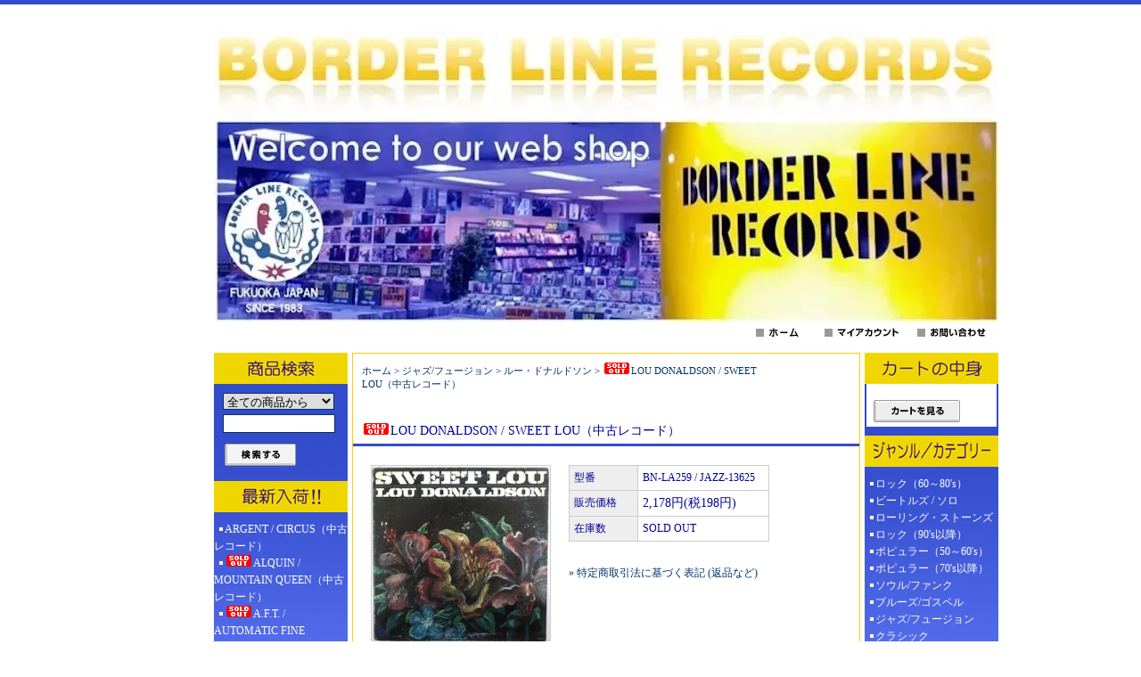

--- FILE ---
content_type: text/html; charset=EUC-JP
request_url: http://www.borderline-records.net/?pid=172570665
body_size: 9716
content:
<!DOCTYPE html PUBLIC "-//W3C//DTD XHTML 1.0 Transitional//EN" "http://www.w3.org/TR/xhtml1/DTD/xhtml1-transitional.dtd">
<html xmlns:og="http://ogp.me/ns#" xmlns:fb="http://www.facebook.com/2008/fbml" xmlns:mixi="http://mixi-platform.com/ns#" xmlns="http://www.w3.org/1999/xhtml" xml:lang="ja" lang="ja" dir="ltr">
<head>
<meta http-equiv="content-type" content="text/html; charset=euc-jp" />
<meta http-equiv="X-UA-Compatible" content="IE=edge,chrome=1" />
<title>LOU DONALDSON / SWEET LOU（中古レコード） - BORDERLINE RECORDS</title>
<meta name="Keywords" content="LOU DONALDSON / SWEET LOU（中古レコード）,レコード,records,vinyl,中古,レコード屋,レコード店,アナログ,通販,販売,買い取り,福岡,LP,CD,EP,BEATLES,ビートルズ,ROLLING STONES,CLASSIC,邦人ジャズ,ROCK,JAZZ,SOUL,ローリング・ストーンズ,12&quot;,シングル,レア,帯,オリジナル,original,歌謡曲,日本,国内盤,廃盤,jazz,soul,CD," />
<meta name="Description" content="福岡の中古アナログレコード（LP,EP,VINYL）専門店ボーダーラインレコーズ(BORDERLINE RECORDS)です。" />
<meta name="Author" content="" />
<meta name="Copyright" content="GMOペパボ" />
<meta http-equiv="content-style-type" content="text/css" />
<meta http-equiv="content-script-type" content="text/javascript" />
<link rel="stylesheet" href="https://img16.shop-pro.jp/PA01091/631/css/12/index.css?cmsp_timestamp=20251008154429" type="text/css" />

<link rel="alternate" type="application/rss+xml" title="rss" href="http://www.borderline-records.net/?mode=rss" />
<link rel="alternate" media="handheld" type="text/html" href="http://www.borderline-records.net/?prid=172570665" />
<link rel="shortcut icon" href="https://img16.shop-pro.jp/PA01091/631/favicon.ico?cmsp_timestamp=20260117173419" />
<script type="text/javascript" src="//ajax.googleapis.com/ajax/libs/jquery/1.7.2/jquery.min.js" ></script>
<meta property="og:title" content="LOU DONALDSON / SWEET LOU（中古レコード） - BORDERLINE RECORDS" />
<meta property="og:description" content="福岡の中古アナログレコード（LP,EP,VINYL）専門店ボーダーラインレコーズ(BORDERLINE RECORDS)です。" />
<meta property="og:url" content="http://www.borderline-records.net?pid=172570665" />
<meta property="og:site_name" content="BORDERLINE RECORDS" />
<meta property="og:image" content="https://img16.shop-pro.jp/PA01091/631/product/172570665.jpg?cmsp_timestamp=20230123100247"/>
<script>
  var Colorme = {"page":"product","shop":{"account_id":"PA01091631","title":"BORDERLINE RECORDS"},"basket":{"total_price":0,"items":[]},"customer":{"id":null},"inventory_control":"product","product":{"shop_uid":"PA01091631","id":172570665,"name":"LOU DONALDSON \/ SWEET LOU\uff08\u4e2d\u53e4\u30ec\u30b3\u30fc\u30c9\uff09","model_number":"BN-LA259 \/ JAZZ-13625","stock_num":0,"sales_price":1980,"sales_price_including_tax":2178,"variants":[],"category":{"id_big":678695,"id_small":13},"groups":[],"members_price":1980,"members_price_including_tax":2178}};

  (function() {
    function insertScriptTags() {
      var scriptTagDetails = [];
      var entry = document.getElementsByTagName('script')[0];

      scriptTagDetails.forEach(function(tagDetail) {
        var script = document.createElement('script');

        script.type = 'text/javascript';
        script.src = tagDetail.src;
        script.async = true;

        if( tagDetail.integrity ) {
          script.integrity = tagDetail.integrity;
          script.setAttribute('crossorigin', 'anonymous');
        }

        entry.parentNode.insertBefore(script, entry);
      })
    }

    window.addEventListener('load', insertScriptTags, false);
  })();
</script>
<script async src="https://zen.one/analytics.js"></script>
</head>
<body>
<meta name="colorme-acc-payload" content="?st=1&pt=10029&ut=172570665&at=PA01091631&v=20260118143857&re=&cn=5aec3b316482a0c20fb52aea0c43c780" width="1" height="1" alt="" /><script>!function(){"use strict";Array.prototype.slice.call(document.getElementsByTagName("script")).filter((function(t){return t.src&&t.src.match(new RegExp("dist/acc-track.js$"))})).forEach((function(t){return document.body.removeChild(t)})),function t(c){var r=arguments.length>1&&void 0!==arguments[1]?arguments[1]:0;if(!(r>=c.length)){var e=document.createElement("script");e.onerror=function(){return t(c,r+1)},e.src="https://"+c[r]+"/dist/acc-track.js?rev=3",document.body.appendChild(e)}}(["acclog001.shop-pro.jp","acclog002.shop-pro.jp"])}();</script>
<div id="header">

<table width="880" border="0" cellpadding="0" cellspacing="0">
<tr>

<td>
<span id="title_size"><a href="./"><img src="https://img16.shop-pro.jp/PA01091/631/PA01091631.jpg?cmsp_timestamp=20260117173419" alt="BORDERLINE RECORDS" /></a></span>
</td>
</tr><tr>
<td class="menu" align="right"><a
 href="./"><img src="https://img.shop-pro.jp/tmpl_img/7/menu_home.gif" width="77" height="25" border="0" alt="ホーム" /></a><a
 href="http://www.borderline-records.net/?mode=myaccount"><img src="https://img.shop-pro.jp/tmpl_img/7/menu_account.gif" width="104" height="25" border="0" alt="マイアカウント" /></a><a
 href="https://borderline-net.shop-pro.jp/customer/inquiries/new"><img src="https://img.shop-pro.jp/tmpl_img/7/menu_contact.gif" width="97" height="25" border="0" alt="お問い合わせ" /></a></td>

</tr>
</table>

</div>





<div id="contents">

<table width="880" border="0" cellpadding="0" cellspacing="0">
<tr valign="top">




<td width="150">

<div class="side">


<div><img src="https://img16.shop-pro.jp/PA01091/631/etc/search.gif" width="150" height="35" border="0" /></div>
<form action="http://www.borderline-records.net/" method="GET" id="search">
<input type="hidden" name="mode" value="srh" /><input type="hidden" name="sort" value="n" />
<select name="cid">
<option value="">全ての商品から</option>
<option value="678646,0">ロック（60～80's）</option>
<option value="678647,0">ビートルズ / ソロ</option>
<option value="808690,0">ローリング・ストーンズ</option>
<option value="678650,0">ロック（90's以降）　</option>
<option value="678756,0">ポピュラー（50～60's）</option>
<option value="678653,0">ポピュラー（70's以降）</option>
<option value="678690,0">ソウル/ファンク　</option>
<option value="678693,0">ブルーズ/ゴスペル</option>
<option value="678695,0">ジャズ/フュージョン</option>
<option value="695284,0">クラシック</option>
<option value="695282,0">世界の音楽</option>
<option value="683935,0">日本の音楽（60～80's）</option>
<option value="1182688,0">日本の音楽（90's以降）</option>
<option value="1333974,0">日本のインディーズ</option>
<option value="678745,0">その他　</option>
<option value="955566,0">書籍/パンフレット</option>
</select><br />
<input type="text" name="keyword"><br />
<input type="image" src="//img.shop-pro.jp/tmpl_img/7/button_search.gif" style=" width: 80px; height: 25px; border: 0px;" />
</form>




<div><img src="https://img16.shop-pro.jp/PA01091/631/etc/recommend1.gif" width="150" height="35" alt="おすすめ商品" /></div>
<div class="list">
	<ul>
					<li><a href="?pid=189998907">ARGENT / CIRCUS（中古レコード）</a></li>
					<li><a href="?pid=189998912"><img class='new_mark_img1' src='https://img.shop-pro.jp/img/new/icons50.gif' style='border:none;display:inline;margin:0px;padding:0px;width:auto;' />ALQUIN / MOUNTAIN QUEEN（中古レコード）</a></li>
					<li><a href="?pid=189998914"><img class='new_mark_img1' src='https://img.shop-pro.jp/img/new/icons50.gif' style='border:none;display:inline;margin:0px;padding:0px;width:auto;' />A.F.T. / AUTOMATIC FINE TUNING（中古レコード）</a></li>
					<li><a href="?pid=189998918">AMON DUUL Ⅱ / YETI（中古レコード）</a></li>
					<li><a href="?pid=189998925">DARRYL WAY'S WOLF / CANIS-LUPUS（中古レコード）</a></li>
					<li><a href="?pid=189998931">CANO / AU NORD DE NOTRE VIE（中古レコード）</a></li>
					<li><a href="?pid=189998935"><img class='new_mark_img1' src='https://img.shop-pro.jp/img/new/icons50.gif' style='border:none;display:inline;margin:0px;padding:0px;width:auto;' />FAUST / FAUST 4（中古レコード）</a></li>
					<li><a href="?pid=189998942">KEVIN AYERS / RAINBOW TAKEAWAY（中古レコード）</a></li>
					<li><a href="?pid=189998948">MIKE GIBBS WITH GARY BURTON / IN THE  PUBLIC INTEREST（中古レコード）</a></li>
					<li><a href="?pid=189998950">NEIL ARDLEY / HARMONY OF THE SPHERES（中古レコード）</a></li>
					<li><a href="?pid=189998958"><img class='new_mark_img1' src='https://img.shop-pro.jp/img/new/icons50.gif' style='border:none;display:inline;margin:0px;padding:0px;width:auto;' />PREMIATA FORNERIA MARCONI / PRIME IMPRESSIONI （中古レコード）</a></li>
					<li><a href="?pid=189998967">PETER HAMMILL / THE SILENT CORNER AND THE EMPTY STAGE（中古レコード）</a></li>
					<li><a href="?pid=189998969"><img class='new_mark_img1' src='https://img.shop-pro.jp/img/new/icons50.gif' style='border:none;display:inline;margin:0px;padding:0px;width:auto;' />NEU / NEU !（中古レコード）</a></li>
					<li><a href="?pid=189998971">PAUL RYAN / SCORPIO RISING（中古レコード）</a></li>
					<li><a href="?pid=189998974"><img class='new_mark_img1' src='https://img.shop-pro.jp/img/new/icons50.gif' style='border:none;display:inline;margin:0px;padding:0px;width:auto;' />PINK FLOYD / THE DARK SIDE OF THE MOON（中古レコード）</a></li>
					<li><a href="?pid=189998980"><img class='new_mark_img1' src='https://img.shop-pro.jp/img/new/icons50.gif' style='border:none;display:inline;margin:0px;padding:0px;width:auto;' />SOFT MACHINE / TRIPLE ECHO（中古レコード）</a></li>
					<li><a href="?pid=189998982"><img class='new_mark_img1' src='https://img.shop-pro.jp/img/new/icons50.gif' style='border:none;display:inline;margin:0px;padding:0px;width:auto;' />STEAMHAMMER / MOUTAINS（中古レコード）</a></li>
					<li><a href="?pid=189998986"><img class='new_mark_img1' src='https://img.shop-pro.jp/img/new/icons50.gif' style='border:none;display:inline;margin:0px;padding:0px;width:auto;' />THIRD EAR BAND / MUSIC FROM MACBETH（中古レコード）</a></li>
					<li><a href="?pid=189998992"><img class='new_mark_img1' src='https://img.shop-pro.jp/img/new/icons50.gif' style='border:none;display:inline;margin:0px;padding:0px;width:auto;' />TREES / GARDEN OF JANE DELAWNEY（中古レコード）</a></li>
					<li><a href="?pid=189998995">VAN DER GRAAF GENERATOR / AEROSOL GREY MACHINE（中古レコード）</a></li>
					<li><a href="?pid=190018562"><img class='new_mark_img1' src='https://img.shop-pro.jp/img/new/icons50.gif' style='border:none;display:inline;margin:0px;padding:0px;width:auto;' />アート・ペッパー / チリ・ペッパー（中古レコード）</a></li>
					<li><a href="?pid=190018572"><img class='new_mark_img1' src='https://img.shop-pro.jp/img/new/icons50.gif' style='border:none;display:inline;margin:0px;padding:0px;width:auto;' />アート・ペッパー / モダン・アート （中古レコード）</a></li>
					<li><a href="?pid=190018591"><img class='new_mark_img1' src='https://img.shop-pro.jp/img/new/icons50.gif' style='border:none;display:inline;margin:0px;padding:0px;width:auto;' />アート・ペッパー / ウィズ・マーティ・ペイチ・カルテット（中古レコード）</a></li>
					<li><a href="?pid=190018603"><img class='new_mark_img1' src='https://img.shop-pro.jp/img/new/icons50.gif' style='border:none;display:inline;margin:0px;padding:0px;width:auto;' />ジョン・コルトレーン / ジャイアント・ステップス（中古レコード）</a></li>
					<li><a href="?pid=190018667"><img class='new_mark_img1' src='https://img.shop-pro.jp/img/new/icons50.gif' style='border:none;display:inline;margin:0px;padding:0px;width:auto;' />ルー・ドナルドソン & ザ・スリー・サウンズ / LD+3（中古レコード）</a></li>
					<li><a href="?pid=190018692"><img class='new_mark_img1' src='https://img.shop-pro.jp/img/new/icons50.gif' style='border:none;display:inline;margin:0px;padding:0px;width:auto;' />マリオン・ブラウン / ノヴェンバー・コットン・フラワー（中古レコード）</a></li>
					<li><a href="?pid=190018719"><img class='new_mark_img1' src='https://img.shop-pro.jp/img/new/icons50.gif' style='border:none;display:inline;margin:0px;padding:0px;width:auto;' />ブッカー・アービン / ソング・ブック （中古レコード）</a></li>
					<li><a href="?pid=190018735"><img class='new_mark_img1' src='https://img.shop-pro.jp/img/new/icons50.gif' style='border:none;display:inline;margin:0px;padding:0px;width:auto;' />チャーリー・パーカー / バード・アンド・ディズ（中古レコード）</a></li>
					<li><a href="?pid=190018746"><img class='new_mark_img1' src='https://img.shop-pro.jp/img/new/icons50.gif' style='border:none;display:inline;margin:0px;padding:0px;width:auto;' />フレッド・ジャクソン / フーティン・ン・トゥーティン（中古レコード）</a></li>
					<li><a href="?pid=190018760">コールマン・ホーキンス / ホーク・イン・ジャーマニー（中古レコード）</a></li>
					<li><a href="?pid=190018766"><img class='new_mark_img1' src='https://img.shop-pro.jp/img/new/icons50.gif' style='border:none;display:inline;margin:0px;padding:0px;width:auto;' />キャノンボール・アダレイ / サムシン・エルス（中古レコ－ド）</a></li>
					<li><a href="?pid=190018780">キャノンボール・アダレイ五重奏団 / キャノンボール・イン・ジャパン（中古レコ－ド）</a></li>
					<li><a href="?pid=190018800">サージ・チャロフ / ボストン・ブロー・アップ（中古レコード）</a></li>
					<li><a href="?pid=190018819"><img class='new_mark_img1' src='https://img.shop-pro.jp/img/new/icons50.gif' style='border:none;display:inline;margin:0px;padding:0px;width:auto;' />ビリー・ハーパー / ザ・ビリーバー（中古レコード）</a></li>
					<li><a href="?pid=190018832"><img class='new_mark_img1' src='https://img.shop-pro.jp/img/new/icons50.gif' style='border:none;display:inline;margin:0px;padding:0px;width:auto;' />J.R. モンテローズ / SAME（中古レコード）</a></li>
					<li><a href="?pid=190018849">スタン・ゲッツ / スタン・ゲッツ・プレイズ（中古レコード）</a></li>
					<li><a href="?pid=190018880">ソニー・ロリンズ / コンテポラリー・リーダーズ（中古レコード）</a></li>
					<li><a href="?pid=190018912">ソニー・ロリンズ / Gメン（中古レコード）</a></li>
					<li><a href="?pid=190018939">ソニー・ロリンズ / アルフィー（中古レコード）</a></li>
					<li><a href="?pid=190018980">ソニー・ロリンズ / セント・トーマス - イン・ストックホルム 1959（中古レコード）</a></li>
					<li><a href="?pid=190054135"><img class='new_mark_img1' src='https://img.shop-pro.jp/img/new/icons50.gif' style='border:none;display:inline;margin:0px;padding:0px;width:auto;' />BOB DYLAN / DYLAN & THE DEAD（中古レコード）</a></li>
					<li><a href="?pid=190054156"><img class='new_mark_img1' src='https://img.shop-pro.jp/img/new/icons50.gif' style='border:none;display:inline;margin:0px;padding:0px;width:auto;' />ASHLEY HUTCHINGS / KICKIN' UP THE SAWDAST（中古レコード）</a></li>
					<li><a href="?pid=190054230">AMANDA TREES / AMANDA（中古レコード）</a></li>
					<li><a href="?pid=190054283">BEN SIDRAN / "DON'T LET GO"（中古レコード）</a></li>
					<li><a href="?pid=190054296"><img class='new_mark_img1' src='https://img.shop-pro.jp/img/new/icons50.gif' style='border:none;display:inline;margin:0px;padding:0px;width:auto;' />CAROLE KING / RHYMES & REASONS（中古レコード）</a></li>
					<li><a href="?pid=190054318">DON NIX / IN GOD WE TRUST（中古レコード）</a></li>
					<li><a href="?pid=190054337"><img class='new_mark_img1' src='https://img.shop-pro.jp/img/new/icons50.gif' style='border:none;display:inline;margin:0px;padding:0px;width:auto;' />DONOVAN / BARABAJAGAL（中古レコード）</a></li>
					<li><a href="?pid=190054350"><img class='new_mark_img1' src='https://img.shop-pro.jp/img/new/icons50.gif' style='border:none;display:inline;margin:0px;padding:0px;width:auto;' />JONI MITCHELL / CLOUDS（中古レコード）</a></li>
					<li><a href="?pid=190054360"><img class='new_mark_img1' src='https://img.shop-pro.jp/img/new/icons50.gif' style='border:none;display:inline;margin:0px;padding:0px;width:auto;' />J.J. CALE / "OKIE"（中古レコード）</a></li>
					<li><a href="?pid=190054369">GENE CLARK / WHITE LIGHT（中古レコード）</a></li>
					<li><a href="?pid=190054377">JERRY JEFF WALKER / MR. BOJANGLES（中古レコード）</a></li>
					<li><a href="?pid=190054390"><img class='new_mark_img1' src='https://img.shop-pro.jp/img/new/icons50.gif' style='border:none;display:inline;margin:0px;padding:0px;width:auto;' />JOHN RENBOURN / ANOTHER MONDAY（中古レコード）</a></li>
					<li><a href="?pid=190054407"><img class='new_mark_img1' src='https://img.shop-pro.jp/img/new/icons50.gif' style='border:none;display:inline;margin:0px;padding:0px;width:auto;' />LIBBY TITUS / SAME（中古レコード）</a></li>
					<li><a href="?pid=190054422">LEON RUSSELL /  AND THE SHELTER PEOPLE（中古レコード）</a></li>
					<li><a href="?pid=190054464"><img class='new_mark_img1' src='https://img.shop-pro.jp/img/new/icons50.gif' style='border:none;display:inline;margin:0px;padding:0px;width:auto;' />RICKIE LEE JONES / SAME（中古レコード）</a></li>
					<li><a href="?pid=190054545">RALPH McTELL / EIGHT FRAMES A SECOND（中古レコード）</a></li>
					<li><a href="?pid=190054635">TONY JOE WHITE / THE REAL THANG（中古レコード）</a></li>
					<li><a href="?pid=190054836"><img class='new_mark_img1' src='https://img.shop-pro.jp/img/new/icons50.gif' style='border:none;display:inline;margin:0px;padding:0px;width:auto;' />RICHARD THOMPSON / HENRY THE HUMAN FLY !（中古レコード）</a></li>
					<li><a href="?pid=190054913">TIM HARDIN / 4（中古レコード）</a></li>
					<li><a href="?pid=190054928"><img class='new_mark_img1' src='https://img.shop-pro.jp/img/new/icons50.gif' style='border:none;display:inline;margin:0px;padding:0px;width:auto;' />VAN MORRISON / MOONDANCE（中古レコード）</a></li>
					<li><a href="?pid=190080371"><img class='new_mark_img1' src='https://img.shop-pro.jp/img/new/icons50.gif' style='border:none;display:inline;margin:0px;padding:0px;width:auto;' />ケニー・ドーハム / 静かなるケニー（中古レコード）</a></li>
					<li><a href="?pid=190080602">マイルス・デイビス / ディグ（中古レコード）</a></li>
					<li><a href="?pid=190080689">エリック・ドルフィー / アット・ザ・ファイブ・スポット VOL.1（中古レコード）</a></li>
					<li><a href="?pid=190080955">ジョン・コルトレーン / スタンダード・コルトレーン（中古レコード）</a></li>
					<li><a href="?pid=190081159">ジョン・コルトレーン / ソウルトレーン（中古レコード）</a></li>
					<li><a href="?pid=190081287">ジョン・コルトレーン / コルトレーン（中古レコード）</a></li>
					<li><a href="?pid=190081448"><img class='new_mark_img1' src='https://img.shop-pro.jp/img/new/icons50.gif' style='border:none;display:inline;margin:0px;padding:0px;width:auto;' />ソニー・ロリンズ / サキソフォン・コロッサス（中古レコード）</a></li>
					<li><a href="?pid=190081626">ソニー・ロリンズ / ワークタイム（中古レコード）</a></li>
					<li><a href="?pid=190081740">ソニー・ロリンズ / テナー・マドネス（中古レコード）</a></li>
					<li><a href="?pid=190081958"><img class='new_mark_img1' src='https://img.shop-pro.jp/img/new/icons50.gif' style='border:none;display:inline;margin:0px;padding:0px;width:auto;' />レッド・ガーランド / グルーヴィー（中古レコード）</a></li>
					<li><a href="?pid=190082121"><img class='new_mark_img1' src='https://img.shop-pro.jp/img/new/icons50.gif' style='border:none;display:inline;margin:0px;padding:0px;width:auto;' />トミー・フラナガン & ジョン・コルトレーン / ザ・キャッツ（中古レコード）</a></li>
					<li><a href="?pid=190082216"><img class='new_mark_img1' src='https://img.shop-pro.jp/img/new/icons50.gif' style='border:none;display:inline;margin:0px;padding:0px;width:auto;' />ケニー・バレル & ジョン・コルトレーン / SAME（中古レコード）</a></li>
					<li><a href="?pid=190082522"><img class='new_mark_img1' src='https://img.shop-pro.jp/img/new/icons50.gif' style='border:none;display:inline;margin:0px;padding:0px;width:auto;' />セロニアス・モンク / ウィズ・ジョン・コルトレーン （中古レコード）</a></li>
					<li><a href="?pid=190082571"><img class='new_mark_img1' src='https://img.shop-pro.jp/img/new/icons50.gif' style='border:none;display:inline;margin:0px;padding:0px;width:auto;' />セロニアス・モンク / セロニアス・アローン・イン・サン・フランシスコ（中古レコード）</a></li>
					<li><a href="?pid=190082578"><img class='new_mark_img1' src='https://img.shop-pro.jp/img/new/icons50.gif' style='border:none;display:inline;margin:0px;padding:0px;width:auto;' />セロニアス・モンク / ブリリアント・コーナーズ（中古レコード）</a></li>
					<li><a href="?pid=190082584"><img class='new_mark_img1' src='https://img.shop-pro.jp/img/new/icons50.gif' style='border:none;display:inline;margin:0px;padding:0px;width:auto;' />セロニアス・モンク / ミステリオーソ（中古レコード）</a></li>
					<li><a href="?pid=190082627">ウィントン・ケリー / ケリー・ブルー（中古レコード）</a></li>
					<li><a href="?pid=190082696">ウィントン・ケリー / ウイスパー・ノット（中古レコード）</a></li>
					<li><a href="?pid=190082797"><img class='new_mark_img1' src='https://img.shop-pro.jp/img/new/icons50.gif' style='border:none;display:inline;margin:0px;padding:0px;width:auto;' />ウェス・モンゴメリー・トリオ / SAME（中古レコード）</a></li>
					<li><a href="?pid=190082921"><img class='new_mark_img1' src='https://img.shop-pro.jp/img/new/icons50.gif' style='border:none;display:inline;margin:0px;padding:0px;width:auto;' />ビル・エヴァンス / ポートレイト・イン・ジャズ（中古レコード）</a></li>
			</ul>
</div>



	
	

</div>









<!--<div id="freespace_left">
バナーなどを貼る場合はこのエリアを利用できます
</div>-->


<a target="_blank" href="http://www.borderlinerecords.co.jp/"><img src="https://img16.shop-pro.jp/PA01091/631/etc/kaitorikanban_.gif?202307152647" alt="kaitorikanban.gif" /></a>
	
	<a href="http://www.borderlinerecords.co.jp/99selection.html"><img src="https://img16.shop-pro.jp/PA01091/631/etc_base64/OTliYW5uZXJtaW5pbQ.png?cmsp_timestamp=20240121182230" height="93" width="150"></a>
	
	<a href="http://www.borderlinerecords.co.jp/chameleon/chameleon.html" target="_blank"><img src="https://img16.shop-pro.jp/PA01091/631/etc/ttopchameleon.png?cmsp_timestamp=20160607151845" alt=""></a>
	
	<div><a href="http://www.facebook.com/pages/ボーダーライン福岡店/425082734221806" target="_blank"><img src="https://img16.shop-pro.jp/PA01091/631/etc/faeceweb.gif?20690319"></a></div>

	<div><a href="https://www.otonavitai.jp/"arget="blank"><img src="https://img16.shop-pro.jp/PA01091/631/etc/otonabinavi.jpg?"width="150" height="64" ></a></div>
</br>


</td>








<td width="580">

<div id="center">


<table cellpadding="0" cellspacing="0" width="480"><tr>
<td style="padding-bottom: 3px;">
<div class="footstamp">
<p><a href="./">ホーム</a>
	 &gt; <a href='?mode=cate&cbid=678695&csid=0&sort=n'>ジャズ/フュージョン</a>
	 &gt; <a href='?mode=cate&cbid=678695&csid=13&sort=n'>ルー・ドナルドソン</a>
	 &gt; <a href='?pid=172570665'><img class='new_mark_img1' src='https://img.shop-pro.jp/img/new/icons50.gif' style='border:none;display:inline;margin:0px;padding:0px;width:auto;' />LOU DONALDSON / SWEET LOU（中古レコード）</a>
</p>


</div>

</td></tr>
</table>


<p class="pagetitle"><img class='new_mark_img1' src='https://img.shop-pro.jp/img/new/icons50.gif' style='border:none;display:inline;margin:0px;padding:0px;width:auto;' />LOU DONALDSON / SWEET LOU（中古レコード）</p>

<div id="detail">


<form name="product_form" method="post" action="https://borderline-net.shop-pro.jp/cart/proxy/basket/items/add">

<table width="480" border="0" cellpadding="0" cellspacing="0">

<tr valign="top">
<td width="240">
<img src="https://img16.shop-pro.jp/PA01091/631/product/172570665.jpg?cmsp_timestamp=20230123100247" class="large" /></td>

<td width="240">
<table width="225" border="0" cellpadding="5" cellspacing="1" style="background: #CCC;">

<tr>
<td width="75" class="td1">型番</td>
<td width="150" class="td2">BN-LA259 / JAZZ-13625</td>
</tr>



<tr>
<td width="75" class="td1">販売価格</td>
<td width="150" class="td2">
		
	<p class="price_detail">2,178円(税198円)</p>
	</td>
</tr>


<tr>
<td width="75" class="td1">在庫数</td>
<td width="150" class="td2">SOLD OUT</td>
</tr>






</table>






<div style="width:120px;padding:5px 10px 2px;background:#FFF;text-align:center;margin-top:10px;"></div>




			
<div id="sk_link_other">
	<a href="http://www.borderline-records.net/?mode=sk">&raquo;&nbsp;特定商取引法に基づく表記 (返品など)</a>
</div>


</td>
</tr>
</table>





<p>（1974）アメリカ BN-LA259 U.A.
<br>ジャケットVG　盤：VG<br>ジャケ、盤共に擦れあり。
<br>（詳しくは「商品情報の見方について」をご覧下さい。）   </p>
<div><img src="https://img16.shop-pro.jp/PA01091/631/etc/shohininfo5.gif?20570214" alt="コンディション" /></div>
<div style="margin-left: 20px;">
<img src="https://img.shop-pro.jp/tmpl_img/7/list_toshop.gif" width="25" height="17" align="absmiddle" /><a href="https://borderline-net.shop-pro.jp/customer/products/172570665/inquiries/new">この商品について問い合わせる</a><br />
<img src="https://img.shop-pro.jp/tmpl_img/7/list_tofriend.gif" width="25" height="17" align="absmiddle" /><a href="mailto:?subject=%E3%80%90BORDERLINE%20RECORDS%E3%80%91%E3%81%AE%E3%80%8CLOU%20DONALDSON%20%2F%20SWEET%20LOU%EF%BC%88%E4%B8%AD%E5%8F%A4%E3%83%AC%E3%82%B3%E3%83%BC%E3%83%89%EF%BC%89%E3%80%8D%E3%81%8C%E3%81%8A%E3%81%99%E3%81%99%E3%82%81%E3%81%A7%E3%81%99%EF%BC%81&body=%0D%0A%0D%0A%E2%96%A0%E5%95%86%E5%93%81%E3%80%8CLOU%20DONALDSON%20%2F%20SWEET%20LOU%EF%BC%88%E4%B8%AD%E5%8F%A4%E3%83%AC%E3%82%B3%E3%83%BC%E3%83%89%EF%BC%89%E3%80%8D%E3%81%AEURL%0D%0Ahttp%3A%2F%2Fwww.borderline-records.net%2F%3Fpid%3D172570665%0D%0A%0D%0A%E2%96%A0%E3%82%B7%E3%83%A7%E3%83%83%E3%83%97%E3%81%AEURL%0Ahttp%3A%2F%2Fwww.borderline-records.net%2F">この商品を友達に教える</a><br />
<img src="https://img.shop-pro.jp/tmpl_img/7/list_continue.gif" width="25" height="17" align="absmiddle" /><a href="http://www.borderline-records.net/?mode=cate&cbid=678695&csid=13&sort=n">買い物を続ける</a><br />
</div>

<input type="hidden" name="user_hash" value="07928c887dc1b70f0fa431fa2a49b187"><input type="hidden" name="members_hash" value="07928c887dc1b70f0fa431fa2a49b187"><input type="hidden" name="shop_id" value="PA01091631"><input type="hidden" name="product_id" value="172570665"><input type="hidden" name="members_id" value=""><input type="hidden" name="back_url" value="http://www.borderline-records.net/?pid=172570665"><input type="hidden" name="reference_token" value="3ea780b76e064fd8bdf946bc6b8c10bf"><input type="hidden" name="shop_domain" value="borderline-records.net">

</form>




</div>




<br><br><br>





</div>

</td>





<td width="150">

<div class="side">






<div><img src="https://img16.shop-pro.jp/PA01091/631/etc/cart.gif" width="150" height="35" /></div>
<div class="cart">
<ul>
</ul>
<p><a href="https://borderline-net.shop-pro.jp/cart/proxy/basket?shop_id=PA01091631&shop_domain=borderline-records.net"><img src="https://img.shop-pro.jp/tmpl_img/7/button_viewcart.gif" width="97" height="25" border="0" alt="カートを見る" /></a></p>
</div>



<div><img src="https://img16.shop-pro.jp/PA01091/631/etc/category.gif" width="150" height="35" border="0" alt="商品カテゴリー" /></div>
<div class="list">
<ul>

						<li>
							<a href="http://www.borderline-records.net/?mode=cate&cbid=678646&csid=0&sort=n">
								ロック（60～80's）
							
							</a>
						</li>

											<li>
							<a href="http://www.borderline-records.net/?mode=cate&cbid=678647&csid=0&sort=n">
								ビートルズ / ソロ
							
							</a>
						</li>

											<li>
							<a href="http://www.borderline-records.net/?mode=cate&cbid=808690&csid=0&sort=n">
								ローリング・ストーンズ
							
							</a>
						</li>

											<li>
							<a href="http://www.borderline-records.net/?mode=cate&cbid=678650&csid=0&sort=n">
								ロック（90's以降）　
							
							</a>
						</li>

											<li>
							<a href="http://www.borderline-records.net/?mode=cate&cbid=678756&csid=0&sort=n">
								ポピュラー（50～60's）
							
							</a>
						</li>

											<li>
							<a href="http://www.borderline-records.net/?mode=cate&cbid=678653&csid=0&sort=n">
								ポピュラー（70's以降）
							
							</a>
						</li>

											<li>
							<a href="http://www.borderline-records.net/?mode=cate&cbid=678690&csid=0&sort=n">
								ソウル/ファンク　
							
							</a>
						</li>

											<li>
							<a href="http://www.borderline-records.net/?mode=cate&cbid=678693&csid=0&sort=n">
								ブルーズ/ゴスペル
							
							</a>
						</li>

											<li>
							<a href="http://www.borderline-records.net/?mode=cate&cbid=678695&csid=0&sort=n">
								ジャズ/フュージョン
							
							</a>
						</li>

											<li>
							<a href="http://www.borderline-records.net/?mode=cate&cbid=695284&csid=0&sort=n">
								クラシック
							
							</a>
						</li>

											<li>
							<a href="http://www.borderline-records.net/?mode=cate&cbid=695282&csid=0&sort=n">
								世界の音楽
							
							</a>
						</li>

											<li>
							<a href="http://www.borderline-records.net/?mode=cate&cbid=683935&csid=0&sort=n">
								日本の音楽（60～80's）
							
							</a>
						</li>

											<li>
							<a href="http://www.borderline-records.net/?mode=cate&cbid=1182688&csid=0&sort=n">
								日本の音楽（90's以降）
							
							</a>
						</li>

											<li>
							<a href="http://www.borderline-records.net/?mode=cate&cbid=1333974&csid=0&sort=n">
								日本のインディーズ
							
							</a>
						</li>

											<li>
							<a href="http://www.borderline-records.net/?mode=cate&cbid=678745&csid=0&sort=n">
								その他　
							
							</a>
						</li>

											<li>
							<a href="http://www.borderline-records.net/?mode=cate&cbid=955566&csid=0&sort=n">
								書籍/パンフレット
							
							</a>
						</li>

					</ul>

		<div id="group-list"><ul>		<li class="group-list-link">
			<a href="http://www.borderline-records.net/?mode=grp&gid=100235&sort=n">
			★今月の入荷商品★
						</a>
		</li>
					<li class="group-list-link">
			<a href="http://www.borderline-records.net/?mode=grp&gid=72668&sort=n">
			ハード ロック
						</a>
		</li>
					<li class="group-list-link">
			<a href="http://www.borderline-records.net/?mode=grp&gid=80900&sort=n">
			ヘヴィ・メタル
						</a>
		</li>
					<li class="group-list-link">
			<a href="http://www.borderline-records.net/?mode=grp&gid=72669&sort=n">
			ブルーズ ロック
						</a>
		</li>
					<li class="group-list-link">
			<a href="http://www.borderline-records.net/?mode=grp&gid=71009&sort=n">
			プログレッシヴ ロック
						</a>
		</li>
					<li class="group-list-link">
			<a href="http://www.borderline-records.net/?mode=grp&gid=71047&sort=n">
			フォーク/フォークロック
						</a>
		</li>
					<li class="group-list-link">
			<a href="http://www.borderline-records.net/?mode=grp&gid=71011&sort=n">
			シンガーソングライター
						</a>
		</li>
					<li class="group-list-link">
			<a href="http://www.borderline-records.net/?mode=grp&gid=71012&sort=n">
			パンク/ニューウェイヴ
						</a>
		</li>
					<li class="group-list-link">
			<a href="http://www.borderline-records.net/?mode=grp&gid=71020&sort=n">
			レゲエ/スカ
						</a>
		</li>
					<li class="group-list-link">
			<a href="http://www.borderline-records.net/?mode=grp&gid=75909&sort=n">
			ボサノヴァ
						</a>
		</li>
					<li class="group-list-link">
			<a href="http://www.borderline-records.net/?mode=grp&gid=71031&sort=n">
			映画音楽（洋画）
						</a>
		</li>
					<li class="group-list-link">
			<a href="http://www.borderline-records.net/?mode=grp&gid=75906&sort=n">
			映画音楽（邦画/アニメ）
						</a>
		</li>
					<li class="group-list-link">
			<a href="http://www.borderline-records.net/?mode=grp&gid=71023&sort=n">
			国内帯付貴重盤（洋楽）
						</a>
		</li>
					<li class="group-list-link">
			<a href="http://www.borderline-records.net/?mode=grp&gid=72823&sort=n">
			国内帯付貴重盤（邦楽）
						</a>
		</li>
					<li class="group-list-link">
			<a href="http://www.borderline-records.net/?mode=grp&gid=73417&sort=n">
			高音質盤、4チャンネル
						</a>
		</li>
					<li class="group-list-link">
			<a href="http://www.borderline-records.net/?mode=grp&gid=72091&sort=n">
			THE ART OF RECORDS
						<div style="text-align:center;"><img src="https://img16.shop-pro.jp/PA01091/631/category/g_72091.jpg?cmsp_timestamp=20120131162302" /></div>
						</a>
		</li>
					<li class="group-list-link">
			<a href="http://www.borderline-records.net/?mode=grp&gid=86634&sort=n">
			A.R.レーマン
						</a>
		</li>
					<li class="group-list-link">
			<a href="http://www.borderline-records.net/?mode=grp&gid=71027&sort=n">
			アンディ・ウォーホル
						</a>
		</li>
					<li class="group-list-link">
			<a href="http://www.borderline-records.net/?mode=grp&gid=75552&sort=n">
			バリー・ファインスタイン
						</a>
		</li>
					<li class="group-list-link">
			<a href="http://www.borderline-records.net/?mode=grp&gid=73513&sort=n">
			ボブ・カトー
						</a>
		</li>
					<li class="group-list-link">
			<a href="http://www.borderline-records.net/?mode=grp&gid=75558&sort=n">
			ブルース・ステインバーグ
						</a>
		</li>
					<li class="group-list-link">
			<a href="http://www.borderline-records.net/?mode=grp&gid=72074&sort=n">
			カル・シェンケル
						</a>
		</li>
					<li class="group-list-link">
			<a href="http://www.borderline-records.net/?mode=grp&gid=73506&sort=n">
			クリーム
						</a>
		</li>
					<li class="group-list-link">
			<a href="http://www.borderline-records.net/?mode=grp&gid=75555&sort=n">
			デヴィッド・ラーカム
						</a>
		</li>
					<li class="group-list-link">
			<a href="http://www.borderline-records.net/?mode=grp&gid=75554&sort=n">
			エド・キャラフ
						</a>
		</li>
					<li class="group-list-link">
			<a href="http://www.borderline-records.net/?mode=grp&gid=73514&sort=n">
			エド・スラッシャー
						</a>
		</li>
					<li class="group-list-link">
			<a href="http://www.borderline-records.net/?mode=grp&gid=73502&sort=n">
			フィン・コステロ
						</a>
		</li>
					<li class="group-list-link">
			<a href="http://www.borderline-records.net/?mode=grp&gid=73519&sort=n">
			ゲイリー・バーデン
						</a>
		</li>
					<li class="group-list-link">
			<a href="http://www.borderline-records.net/?mode=grp&gid=73505&sort=n">
			ゲルド・マンコヴィッツ
						</a>
		</li>
					<li class="group-list-link">
			<a href="http://www.borderline-records.net/?mode=grp&gid=71028&sort=n">
			ヒプノシス
						</a>
		</li>
					<li class="group-list-link">
			<a href="http://www.borderline-records.net/?mode=grp&gid=73511&sort=n">
			ジョン・バーグ
						</a>
		</li>
					<li class="group-list-link">
			<a href="http://www.borderline-records.net/?mode=grp&gid=72070&sort=n">
			ジョン・コッシュ
						</a>
		</li>
					<li class="group-list-link">
			<a href="http://www.borderline-records.net/?mode=grp&gid=73512&sort=n">
			ジョン・パッシェ
						</a>
		</li>
					<li class="group-list-link">
			<a href="http://www.borderline-records.net/?mode=grp&gid=72072&sort=n">
			キーフ/マーカス・キーフ
						</a>
		</li>
					<li class="group-list-link">
			<a href="http://www.borderline-records.net/?mode=grp&gid=73517&sort=n">
			キース・ヘリング
						</a>
		</li>
					<li class="group-list-link">
			<a href="http://www.borderline-records.net/?mode=grp&gid=73520&sort=n">
			キース・モリス
						</a>
		</li>
					<li class="group-list-link">
			<a href="http://www.borderline-records.net/?mode=grp&gid=75557&sort=n">
			ローリング・ユーテミー
						</a>
		</li>
					<li class="group-list-link">
			<a href="http://www.borderline-records.net/?mode=grp&gid=73501&sort=n">
			ミック・ロック
						</a>
		</li>
					<li class="group-list-link">
			<a href="http://www.borderline-records.net/?mode=grp&gid=72073&sort=n">
			ネオン・パーク
						</a>
		</li>
					<li class="group-list-link">
			<a href="http://www.borderline-records.net/?mode=grp&gid=73508&sort=n">
			ニコラス・ド・ヴィル
						</a>
		</li>
					<li class="group-list-link">
			<a href="http://www.borderline-records.net/?mode=grp&gid=72068&sort=n">
			ノーマン・シーフ
						</a>
		</li>
					<li class="group-list-link">
			<a href="http://www.borderline-records.net/?mode=grp&gid=73516&sort=n">
			ピート・ターナー
						</a>
		</li>
					<li class="group-list-link">
			<a href="http://www.borderline-records.net/?mode=grp&gid=73515&sort=n">
			リード・マイルス
						</a>
		</li>
					<li class="group-list-link">
			<a href="http://www.borderline-records.net/?mode=grp&gid=72069&sort=n">
			ロジャー・ディーン
						</a>
		</li>
					<li class="group-list-link">
			<a href="http://www.borderline-records.net/?mode=grp&gid=73500&sort=n">
			ロン・コロ
						</a>
		</li>
					<li class="group-list-link">
			<a href="http://www.borderline-records.net/?mode=grp&gid=73507&sort=n">
			ラズロ・サボ
						</a>
		</li>
					<li class="group-list-link">
			<a href="http://www.borderline-records.net/?mode=grp&gid=75556&sort=n">
			スタニスラウ・ザゴースキー
						</a>
		</li>
					<li class="group-list-link">
			<a href="http://www.borderline-records.net/?mode=grp&gid=75553&sort=n">
			トム・ウィルクス
						</a>
		</li>
					<li class="group-list-link">
			<a href="http://www.borderline-records.net/?mode=grp&gid=86633&sort=n">
			ウイリアム・クラクストン
						</a>
		</li>
					<li class="group-list-link">
			<a href="http://www.borderline-records.net/?mode=grp&gid=75559&sort=n">
			奥村 靫正
						</a>
		</li>
					<li class="group-list-link">
			<a href="http://www.borderline-records.net/?mode=grp&gid=72671&sort=n">
			河村 要助
						</a>
		</li>
					<li class="group-list-link">
			<a href="http://www.borderline-records.net/?mode=grp&gid=75560&sort=n">
			鋤田 正義
						</a>
		</li>
					<li class="group-list-link">
			<a href="http://www.borderline-records.net/?mode=grp&gid=73503&sort=n">
			長岡 秀星
						</a>
		</li>
					<li class="group-list-link">
			<a href="http://www.borderline-records.net/?mode=grp&gid=72670&sort=n">
			八木 康夫
						</a>
		</li>
					<li class="group-list-link">
			<a href="http://www.borderline-records.net/?mode=grp&gid=72076&sort=n">
			矢吹 申彦
						</a>
		</li>
					<li class="group-list-link">
			<a href="http://www.borderline-records.net/?mode=grp&gid=72075&sort=n">
			横尾 忠則
						</a>
		</li>
					<li class="group-list-link">
			<a href="http://www.borderline-records.net/?mode=grp&gid=73518&sort=n">
			吉田 カツ
						</a>
		</li>
	</ul></div>	
</div>






	
	






</div>


<div class="freespace_right">
「検索のヒント！」<br />
<img src="https://img16.shop-pro.jp/PA01091/631/PA01091631_m.gif?cmsp_timestamp=20260117173419" class="owner_photo" /><br />店主 ホアシ より<br />
<span style="color:#FF0000"><span style="font-size:small;">当店では国内盤は発売時の日本語表記（および邦題）、
輸入盤は英語表記でアップしていますので、検索する際は、2通り検索されることをお勧めします。<br>また、アーティスト名に冠詞の「THE」、「ザ」は付けないで下さい。</span></span><br>
　<br><br />
<a href="http://borderlinerec.jugem.jp/?_ga=1.115352390.1520934079.1424312094">ブログはこちら！</a>
</div>




<div class="freespace_right">
メルマガ登録・解除<br />
<a href="https://borderline-net.shop-pro.jp/customer/newsletter/subscriptions/new">メルマガ登録・解除は<br />
こちら</a>
</div>






<div class="feed">
<a href="http://www.borderline-records.net/?mode=rss"><img src="https://img.shop-pro.jp/tmpl_img/7/rss.gif"></a>
<a href="http://www.borderline-records.net/?mode=atom"><img src="https://img.shop-pro.jp/tmpl_img/7/atom.gif"></a>
</div>


</td>


</tr>
</table>

</div>






<div id="footer">
<a href="http://www.borderline-records.net/?mode=sk">特定商取引法に基づく表記</a> ｜ <a href="http://www.borderline-records.net/?mode=sk#payment">支払い方法について</a> ｜ <a href="http://www.borderline-records.net/?mode=sk#delivery">配送方法･送料について</a> ｜ <a href="http://www.borderline-records.net/?mode=privacy">プライバシーポリシー</a>
<p>copyright&#169; 2009 BORDERLINE RECORDS</p>
</div><script type="text/javascript" src="http://www.borderline-records.net/js/cart.js" ></script>
<script type="text/javascript" src="http://www.borderline-records.net/js/async_cart_in.js" ></script>
<script type="text/javascript" src="http://www.borderline-records.net/js/product_stock.js" ></script>
<script type="text/javascript" src="http://www.borderline-records.net/js/js.cookie.js" ></script>
<script type="text/javascript" src="http://www.borderline-records.net/js/favorite_button.js" ></script>
</body></html>